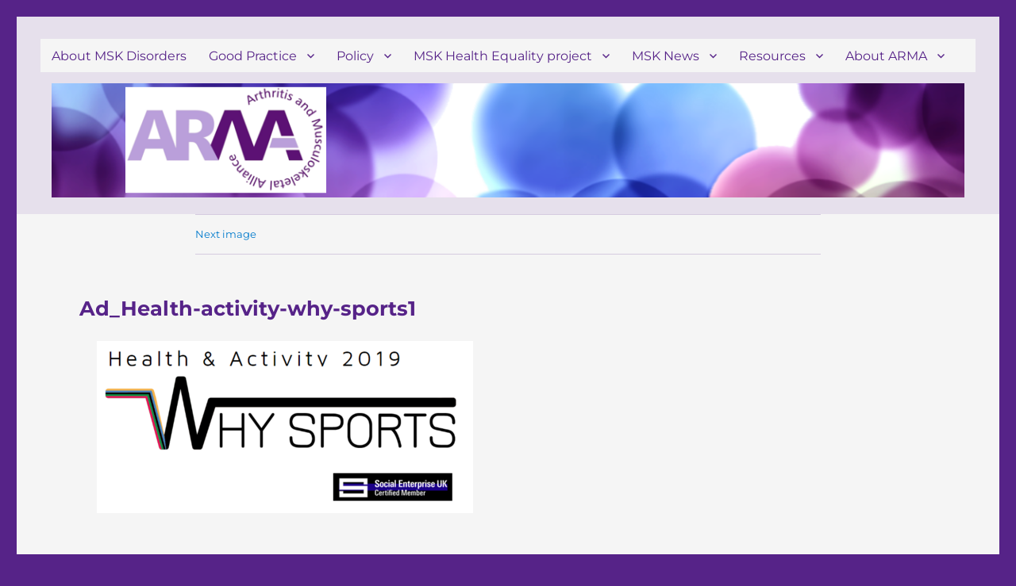

--- FILE ---
content_type: text/html; charset=UTF-8
request_url: https://arma.uk.net/health-inactivity-conference-2020/ad_health-activity-why-sports1/
body_size: 21479
content:
<!DOCTYPE html>
<html dir="ltr" lang="en-GB" class="no-js">
<head>
	<meta charset="UTF-8">
	<meta name="viewport" content="width=device-width, initial-scale=1.0">
	<link rel="profile" href="https://gmpg.org/xfn/11">
		<script>
(function(html){html.className = html.className.replace(/\bno-js\b/,'js')})(document.documentElement);
//# sourceURL=twentysixteen_javascript_detection
</script>
<title>Ad_Health-activity-why-sports1 | Arthritis and Musculoskeletal Alliance</title>

		<!-- All in One SEO 4.9.3 - aioseo.com -->
	<meta name="robots" content="max-image-preview:large" />
	<meta name="author" content="Garreth"/>
	<link rel="canonical" href="https://arma.uk.net/health-inactivity-conference-2020/ad_health-activity-why-sports1/" />
	<meta name="generator" content="All in One SEO (AIOSEO) 4.9.3" />

		<!-- Google tag (gtag.js) -->
<script async src="https://www.googletagmanager.com/gtag/js?id=G-S0QFFEPPRX"></script>
<script>
  window.dataLayer = window.dataLayer || [];
  function gtag(){dataLayer.push(arguments);}
  gtag('js', new Date());

  gtag('config', 'G-S0QFFEPPRX');
</script>
		<script type="application/ld+json" class="aioseo-schema">
			{"@context":"https:\/\/schema.org","@graph":[{"@type":"BreadcrumbList","@id":"https:\/\/arma.uk.net\/health-inactivity-conference-2020\/ad_health-activity-why-sports1\/#breadcrumblist","itemListElement":[{"@type":"ListItem","@id":"https:\/\/arma.uk.net#listItem","position":2,"name":"Home","item":"https:\/\/arma.uk.net","nextItem":{"@type":"ListItem","@id":"https:\/\/arma.uk.net\/health-inactivity-conference-2020\/ad_health-activity-why-sports1\/#listItem","name":"Ad_Health-activity-why-sports1"},"previousItem":{"@type":"ListItem","@id":"#listItem","name":"MSK ARMA"}},{"@type":"ListItem","@id":"https:\/\/arma.uk.net\/health-inactivity-conference-2020\/ad_health-activity-why-sports1\/#listItem","position":3,"name":"Ad_Health-activity-why-sports1","previousItem":{"@type":"ListItem","@id":"https:\/\/arma.uk.net#listItem","name":"Home"}}]},{"@type":"ItemPage","@id":"https:\/\/arma.uk.net\/health-inactivity-conference-2020\/ad_health-activity-why-sports1\/#itempage","url":"https:\/\/arma.uk.net\/health-inactivity-conference-2020\/ad_health-activity-why-sports1\/","name":"Ad_Health-activity-why-sports1 | Arthritis and Musculoskeletal Alliance","inLanguage":"en-GB","isPartOf":{"@id":"https:\/\/arma.uk.net\/#website"},"breadcrumb":{"@id":"https:\/\/arma.uk.net\/health-inactivity-conference-2020\/ad_health-activity-why-sports1\/#breadcrumblist"},"author":{"@id":"https:\/\/arma.uk.net\/author\/garreth\/#author"},"creator":{"@id":"https:\/\/arma.uk.net\/author\/garreth\/#author"},"datePublished":"2019-02-02T17:14:10+00:00","dateModified":"2020-01-28T20:12:55+00:00"},{"@type":"Organization","@id":"https:\/\/arma.uk.net\/#organization","name":"Arthritis and Musculoskeletal Alliance","description":"Influencing policy and care together for best lifelong musculoskeletal health","url":"https:\/\/arma.uk.net\/","telephone":"+442038561978","logo":{"@type":"ImageObject","url":"https:\/\/arma.uk.net\/wp-content\/uploads\/2021\/06\/arma_square_512.png","@id":"https:\/\/arma.uk.net\/health-inactivity-conference-2020\/ad_health-activity-why-sports1\/#organizationLogo","width":512,"height":512},"image":{"@id":"https:\/\/arma.uk.net\/health-inactivity-conference-2020\/ad_health-activity-why-sports1\/#organizationLogo"},"sameAs":["https:\/\/twitter.com\/wearearma","https:\/\/www.youtube.com\/@armaarthritisandmusculoske2072"]},{"@type":"Person","@id":"https:\/\/arma.uk.net\/author\/garreth\/#author","url":"https:\/\/arma.uk.net\/author\/garreth\/","name":"Garreth","image":{"@type":"ImageObject","@id":"https:\/\/arma.uk.net\/health-inactivity-conference-2020\/ad_health-activity-why-sports1\/#authorImage","url":"https:\/\/secure.gravatar.com\/avatar\/f6a6b3ee6e2fd8d5ab499798b5ce2e5e9237a87493463e8bd5af612a8f02bb4d?s=96&d=mm&r=g","width":96,"height":96,"caption":"Garreth"}},{"@type":"WebSite","@id":"https:\/\/arma.uk.net\/#website","url":"https:\/\/arma.uk.net\/","name":"MSK ARMA","alternateName":"Arthritis and Musculoskeletal Alliance","description":"Influencing policy and care together for best lifelong musculoskeletal health","inLanguage":"en-GB","publisher":{"@id":"https:\/\/arma.uk.net\/#organization"}}]}
		</script>
		<!-- All in One SEO -->

<link rel="alternate" type="application/rss+xml" title="Arthritis and Musculoskeletal Alliance &raquo; Feed" href="https://arma.uk.net/feed/" />
<link rel="alternate" type="application/rss+xml" title="Arthritis and Musculoskeletal Alliance &raquo; Comments Feed" href="https://arma.uk.net/comments/feed/" />
<link rel="alternate" title="oEmbed (JSON)" type="application/json+oembed" href="https://arma.uk.net/wp-json/oembed/1.0/embed?url=https%3A%2F%2Farma.uk.net%2Fhealth-inactivity-conference-2020%2Fad_health-activity-why-sports1%2F" />
<link rel="alternate" title="oEmbed (XML)" type="text/xml+oembed" href="https://arma.uk.net/wp-json/oembed/1.0/embed?url=https%3A%2F%2Farma.uk.net%2Fhealth-inactivity-conference-2020%2Fad_health-activity-why-sports1%2F&#038;format=xml" />
<style id='wp-img-auto-sizes-contain-inline-css'>
img:is([sizes=auto i],[sizes^="auto," i]){contain-intrinsic-size:3000px 1500px}
/*# sourceURL=wp-img-auto-sizes-contain-inline-css */
</style>

<style id='wp-emoji-styles-inline-css'>

	img.wp-smiley, img.emoji {
		display: inline !important;
		border: none !important;
		box-shadow: none !important;
		height: 1em !important;
		width: 1em !important;
		margin: 0 0.07em !important;
		vertical-align: -0.1em !important;
		background: none !important;
		padding: 0 !important;
	}
/*# sourceURL=wp-emoji-styles-inline-css */
</style>
<link rel='stylesheet' id='wp-block-library-css' href='https://arma.uk.net/wp-includes/css/dist/block-library/style.min.css?ver=3878f1f488a05f76504fa86fe9d09c76' media='all' />
<style id='global-styles-inline-css'>
:root{--wp--preset--aspect-ratio--square: 1;--wp--preset--aspect-ratio--4-3: 4/3;--wp--preset--aspect-ratio--3-4: 3/4;--wp--preset--aspect-ratio--3-2: 3/2;--wp--preset--aspect-ratio--2-3: 2/3;--wp--preset--aspect-ratio--16-9: 16/9;--wp--preset--aspect-ratio--9-16: 9/16;--wp--preset--color--black: #000000;--wp--preset--color--cyan-bluish-gray: #abb8c3;--wp--preset--color--white: #fff;--wp--preset--color--pale-pink: #f78da7;--wp--preset--color--vivid-red: #cf2e2e;--wp--preset--color--luminous-vivid-orange: #ff6900;--wp--preset--color--luminous-vivid-amber: #fcb900;--wp--preset--color--light-green-cyan: #7bdcb5;--wp--preset--color--vivid-green-cyan: #00d084;--wp--preset--color--pale-cyan-blue: #8ed1fc;--wp--preset--color--vivid-cyan-blue: #0693e3;--wp--preset--color--vivid-purple: #9b51e0;--wp--preset--color--dark-gray: #1a1a1a;--wp--preset--color--medium-gray: #686868;--wp--preset--color--light-gray: #e5e5e5;--wp--preset--color--blue-gray: #4d545c;--wp--preset--color--bright-blue: #007acc;--wp--preset--color--light-blue: #9adffd;--wp--preset--color--dark-brown: #402b30;--wp--preset--color--medium-brown: #774e24;--wp--preset--color--dark-red: #640c1f;--wp--preset--color--bright-red: #ff675f;--wp--preset--color--yellow: #ffef8e;--wp--preset--gradient--vivid-cyan-blue-to-vivid-purple: linear-gradient(135deg,rgb(6,147,227) 0%,rgb(155,81,224) 100%);--wp--preset--gradient--light-green-cyan-to-vivid-green-cyan: linear-gradient(135deg,rgb(122,220,180) 0%,rgb(0,208,130) 100%);--wp--preset--gradient--luminous-vivid-amber-to-luminous-vivid-orange: linear-gradient(135deg,rgb(252,185,0) 0%,rgb(255,105,0) 100%);--wp--preset--gradient--luminous-vivid-orange-to-vivid-red: linear-gradient(135deg,rgb(255,105,0) 0%,rgb(207,46,46) 100%);--wp--preset--gradient--very-light-gray-to-cyan-bluish-gray: linear-gradient(135deg,rgb(238,238,238) 0%,rgb(169,184,195) 100%);--wp--preset--gradient--cool-to-warm-spectrum: linear-gradient(135deg,rgb(74,234,220) 0%,rgb(151,120,209) 20%,rgb(207,42,186) 40%,rgb(238,44,130) 60%,rgb(251,105,98) 80%,rgb(254,248,76) 100%);--wp--preset--gradient--blush-light-purple: linear-gradient(135deg,rgb(255,206,236) 0%,rgb(152,150,240) 100%);--wp--preset--gradient--blush-bordeaux: linear-gradient(135deg,rgb(254,205,165) 0%,rgb(254,45,45) 50%,rgb(107,0,62) 100%);--wp--preset--gradient--luminous-dusk: linear-gradient(135deg,rgb(255,203,112) 0%,rgb(199,81,192) 50%,rgb(65,88,208) 100%);--wp--preset--gradient--pale-ocean: linear-gradient(135deg,rgb(255,245,203) 0%,rgb(182,227,212) 50%,rgb(51,167,181) 100%);--wp--preset--gradient--electric-grass: linear-gradient(135deg,rgb(202,248,128) 0%,rgb(113,206,126) 100%);--wp--preset--gradient--midnight: linear-gradient(135deg,rgb(2,3,129) 0%,rgb(40,116,252) 100%);--wp--preset--font-size--small: 13px;--wp--preset--font-size--medium: 20px;--wp--preset--font-size--large: 36px;--wp--preset--font-size--x-large: 42px;--wp--preset--spacing--20: 0.44rem;--wp--preset--spacing--30: 0.67rem;--wp--preset--spacing--40: 1rem;--wp--preset--spacing--50: 1.5rem;--wp--preset--spacing--60: 2.25rem;--wp--preset--spacing--70: 3.38rem;--wp--preset--spacing--80: 5.06rem;--wp--preset--shadow--natural: 6px 6px 9px rgba(0, 0, 0, 0.2);--wp--preset--shadow--deep: 12px 12px 50px rgba(0, 0, 0, 0.4);--wp--preset--shadow--sharp: 6px 6px 0px rgba(0, 0, 0, 0.2);--wp--preset--shadow--outlined: 6px 6px 0px -3px rgb(255, 255, 255), 6px 6px rgb(0, 0, 0);--wp--preset--shadow--crisp: 6px 6px 0px rgb(0, 0, 0);}:where(.is-layout-flex){gap: 0.5em;}:where(.is-layout-grid){gap: 0.5em;}body .is-layout-flex{display: flex;}.is-layout-flex{flex-wrap: wrap;align-items: center;}.is-layout-flex > :is(*, div){margin: 0;}body .is-layout-grid{display: grid;}.is-layout-grid > :is(*, div){margin: 0;}:where(.wp-block-columns.is-layout-flex){gap: 2em;}:where(.wp-block-columns.is-layout-grid){gap: 2em;}:where(.wp-block-post-template.is-layout-flex){gap: 1.25em;}:where(.wp-block-post-template.is-layout-grid){gap: 1.25em;}.has-black-color{color: var(--wp--preset--color--black) !important;}.has-cyan-bluish-gray-color{color: var(--wp--preset--color--cyan-bluish-gray) !important;}.has-white-color{color: var(--wp--preset--color--white) !important;}.has-pale-pink-color{color: var(--wp--preset--color--pale-pink) !important;}.has-vivid-red-color{color: var(--wp--preset--color--vivid-red) !important;}.has-luminous-vivid-orange-color{color: var(--wp--preset--color--luminous-vivid-orange) !important;}.has-luminous-vivid-amber-color{color: var(--wp--preset--color--luminous-vivid-amber) !important;}.has-light-green-cyan-color{color: var(--wp--preset--color--light-green-cyan) !important;}.has-vivid-green-cyan-color{color: var(--wp--preset--color--vivid-green-cyan) !important;}.has-pale-cyan-blue-color{color: var(--wp--preset--color--pale-cyan-blue) !important;}.has-vivid-cyan-blue-color{color: var(--wp--preset--color--vivid-cyan-blue) !important;}.has-vivid-purple-color{color: var(--wp--preset--color--vivid-purple) !important;}.has-black-background-color{background-color: var(--wp--preset--color--black) !important;}.has-cyan-bluish-gray-background-color{background-color: var(--wp--preset--color--cyan-bluish-gray) !important;}.has-white-background-color{background-color: var(--wp--preset--color--white) !important;}.has-pale-pink-background-color{background-color: var(--wp--preset--color--pale-pink) !important;}.has-vivid-red-background-color{background-color: var(--wp--preset--color--vivid-red) !important;}.has-luminous-vivid-orange-background-color{background-color: var(--wp--preset--color--luminous-vivid-orange) !important;}.has-luminous-vivid-amber-background-color{background-color: var(--wp--preset--color--luminous-vivid-amber) !important;}.has-light-green-cyan-background-color{background-color: var(--wp--preset--color--light-green-cyan) !important;}.has-vivid-green-cyan-background-color{background-color: var(--wp--preset--color--vivid-green-cyan) !important;}.has-pale-cyan-blue-background-color{background-color: var(--wp--preset--color--pale-cyan-blue) !important;}.has-vivid-cyan-blue-background-color{background-color: var(--wp--preset--color--vivid-cyan-blue) !important;}.has-vivid-purple-background-color{background-color: var(--wp--preset--color--vivid-purple) !important;}.has-black-border-color{border-color: var(--wp--preset--color--black) !important;}.has-cyan-bluish-gray-border-color{border-color: var(--wp--preset--color--cyan-bluish-gray) !important;}.has-white-border-color{border-color: var(--wp--preset--color--white) !important;}.has-pale-pink-border-color{border-color: var(--wp--preset--color--pale-pink) !important;}.has-vivid-red-border-color{border-color: var(--wp--preset--color--vivid-red) !important;}.has-luminous-vivid-orange-border-color{border-color: var(--wp--preset--color--luminous-vivid-orange) !important;}.has-luminous-vivid-amber-border-color{border-color: var(--wp--preset--color--luminous-vivid-amber) !important;}.has-light-green-cyan-border-color{border-color: var(--wp--preset--color--light-green-cyan) !important;}.has-vivid-green-cyan-border-color{border-color: var(--wp--preset--color--vivid-green-cyan) !important;}.has-pale-cyan-blue-border-color{border-color: var(--wp--preset--color--pale-cyan-blue) !important;}.has-vivid-cyan-blue-border-color{border-color: var(--wp--preset--color--vivid-cyan-blue) !important;}.has-vivid-purple-border-color{border-color: var(--wp--preset--color--vivid-purple) !important;}.has-vivid-cyan-blue-to-vivid-purple-gradient-background{background: var(--wp--preset--gradient--vivid-cyan-blue-to-vivid-purple) !important;}.has-light-green-cyan-to-vivid-green-cyan-gradient-background{background: var(--wp--preset--gradient--light-green-cyan-to-vivid-green-cyan) !important;}.has-luminous-vivid-amber-to-luminous-vivid-orange-gradient-background{background: var(--wp--preset--gradient--luminous-vivid-amber-to-luminous-vivid-orange) !important;}.has-luminous-vivid-orange-to-vivid-red-gradient-background{background: var(--wp--preset--gradient--luminous-vivid-orange-to-vivid-red) !important;}.has-very-light-gray-to-cyan-bluish-gray-gradient-background{background: var(--wp--preset--gradient--very-light-gray-to-cyan-bluish-gray) !important;}.has-cool-to-warm-spectrum-gradient-background{background: var(--wp--preset--gradient--cool-to-warm-spectrum) !important;}.has-blush-light-purple-gradient-background{background: var(--wp--preset--gradient--blush-light-purple) !important;}.has-blush-bordeaux-gradient-background{background: var(--wp--preset--gradient--blush-bordeaux) !important;}.has-luminous-dusk-gradient-background{background: var(--wp--preset--gradient--luminous-dusk) !important;}.has-pale-ocean-gradient-background{background: var(--wp--preset--gradient--pale-ocean) !important;}.has-electric-grass-gradient-background{background: var(--wp--preset--gradient--electric-grass) !important;}.has-midnight-gradient-background{background: var(--wp--preset--gradient--midnight) !important;}.has-small-font-size{font-size: var(--wp--preset--font-size--small) !important;}.has-medium-font-size{font-size: var(--wp--preset--font-size--medium) !important;}.has-large-font-size{font-size: var(--wp--preset--font-size--large) !important;}.has-x-large-font-size{font-size: var(--wp--preset--font-size--x-large) !important;}
/*# sourceURL=global-styles-inline-css */
</style>

<style id='classic-theme-styles-inline-css'>
/*! This file is auto-generated */
.wp-block-button__link{color:#fff;background-color:#32373c;border-radius:9999px;box-shadow:none;text-decoration:none;padding:calc(.667em + 2px) calc(1.333em + 2px);font-size:1.125em}.wp-block-file__button{background:#32373c;color:#fff;text-decoration:none}
/*# sourceURL=/wp-includes/css/classic-themes.min.css */
</style>
<link rel='stylesheet' id='bbp-default-css' href='https://arma.uk.net/wp-content/plugins/bbpress/templates/default/css/bbpress.min.css?ver=2.6.14' media='all' />
<link rel='stylesheet' id='parent-style-css' href='https://arma.uk.net/wp-content/themes/twentysixteen/style.css?ver=3878f1f488a05f76504fa86fe9d09c76' media='all' />
<link rel='stylesheet' id='twentysixteen-fonts-css' href='https://arma.uk.net/wp-content/themes/twentysixteen/fonts/merriweather-plus-montserrat-plus-inconsolata.css?ver=20230328' media='all' />
<link rel='stylesheet' id='genericons-css' href='https://arma.uk.net/wp-content/themes/twentysixteen/genericons/genericons.css?ver=20251101' media='all' />
<link rel='stylesheet' id='twentysixteen-style-css' href='https://arma.uk.net/wp-content/themes/twentysixteen-child/style.css?ver=20251202' media='all' />
<style id='twentysixteen-style-inline-css'>

		/* Custom Page Background Color */
		.site {
			background-color: #e6e0ec;
		}

		mark,
		ins,
		button,
		button[disabled]:hover,
		button[disabled]:focus,
		input[type="button"],
		input[type="button"][disabled]:hover,
		input[type="button"][disabled]:focus,
		input[type="reset"],
		input[type="reset"][disabled]:hover,
		input[type="reset"][disabled]:focus,
		input[type="submit"],
		input[type="submit"][disabled]:hover,
		input[type="submit"][disabled]:focus,
		.menu-toggle.toggled-on,
		.menu-toggle.toggled-on:hover,
		.menu-toggle.toggled-on:focus,
		.pagination .prev,
		.pagination .next,
		.pagination .prev:hover,
		.pagination .prev:focus,
		.pagination .next:hover,
		.pagination .next:focus,
		.pagination .nav-links:before,
		.pagination .nav-links:after,
		.widget_calendar tbody a,
		.widget_calendar tbody a:hover,
		.widget_calendar tbody a:focus,
		.page-links a,
		.page-links a:hover,
		.page-links a:focus {
			color: #e6e0ec;
		}

		@media screen and (min-width: 56.875em) {
			.main-navigation ul ul li {
				background-color: #e6e0ec;
			}

			.main-navigation ul ul:after {
				border-top-color: #e6e0ec;
				border-bottom-color: #e6e0ec;
			}
		}
	

		/* Custom Main Text Color */
		body,
		blockquote cite,
		blockquote small,
		.main-navigation a,
		.menu-toggle,
		.dropdown-toggle,
		.social-navigation a,
		.post-navigation a,
		.pagination a:hover,
		.pagination a:focus,
		.widget-title a,
		.site-branding .site-title a,
		.entry-title a,
		.page-links > .page-links-title,
		.comment-author,
		.comment-reply-title small a:hover,
		.comment-reply-title small a:focus {
			color: #562388;
		}

		blockquote,
		.menu-toggle.toggled-on,
		.menu-toggle.toggled-on:hover,
		.menu-toggle.toggled-on:focus,
		.post-navigation,
		.post-navigation div + div,
		.pagination,
		.widget,
		.page-header,
		.page-links a,
		.comments-title,
		.comment-reply-title {
			border-color: #562388;
		}

		button,
		button[disabled]:hover,
		button[disabled]:focus,
		input[type="button"],
		input[type="button"][disabled]:hover,
		input[type="button"][disabled]:focus,
		input[type="reset"],
		input[type="reset"][disabled]:hover,
		input[type="reset"][disabled]:focus,
		input[type="submit"],
		input[type="submit"][disabled]:hover,
		input[type="submit"][disabled]:focus,
		.menu-toggle.toggled-on,
		.menu-toggle.toggled-on:hover,
		.menu-toggle.toggled-on:focus,
		.pagination:before,
		.pagination:after,
		.pagination .prev,
		.pagination .next,
		.page-links a {
			background-color: #562388;
		}

		/* Border Color */
		fieldset,
		pre,
		abbr,
		acronym,
		table,
		th,
		td,
		input[type="date"],
		input[type="time"],
		input[type="datetime-local"],
		input[type="week"],
		input[type="month"],
		input[type="text"],
		input[type="email"],
		input[type="url"],
		input[type="password"],
		input[type="search"],
		input[type="tel"],
		input[type="number"],
		textarea,
		.main-navigation li,
		.main-navigation .primary-menu,
		.menu-toggle,
		.dropdown-toggle:after,
		.social-navigation a,
		.image-navigation,
		.comment-navigation,
		.tagcloud a,
		.entry-content,
		.entry-summary,
		.page-links a,
		.page-links > span,
		.comment-list article,
		.comment-list .pingback,
		.comment-list .trackback,
		.comment-reply-link,
		.no-comments,
		.widecolumn .mu_register .mu_alert {
			border-color: rgba( 86, 35, 136, 0.2);
		}

		hr,
		code {
			background-color: rgba( 86, 35, 136, 0.2);
		}

		@media screen and (min-width: 56.875em) {
			.main-navigation ul ul,
			.main-navigation ul ul li {
				border-color: rgba( 86, 35, 136, 0.2);
			}

			.main-navigation ul ul:before {
				border-top-color: rgba( 86, 35, 136, 0.2);
				border-bottom-color: rgba( 86, 35, 136, 0.2);
			}
		}
	

		/* Custom Secondary Text Color */

		/**
		 * IE8 and earlier will drop any block with CSS3 selectors.
		 * Do not combine these styles with the next block.
		 */
		body:not(.search-results) .entry-summary {
			color: #000000;
		}

		blockquote,
		.post-password-form label,
		a:hover,
		a:focus,
		a:active,
		.post-navigation .meta-nav,
		.image-navigation,
		.comment-navigation,
		.widget_recent_entries .post-date,
		.widget_rss .rss-date,
		.widget_rss cite,
		.site-description,
		.author-bio,
		.entry-footer,
		.entry-footer a,
		.sticky-post,
		.taxonomy-description,
		.entry-caption,
		.comment-metadata,
		.pingback .edit-link,
		.comment-metadata a,
		.pingback .comment-edit-link,
		.comment-form label,
		.comment-notes,
		.comment-awaiting-moderation,
		.logged-in-as,
		.form-allowed-tags,
		.site-info,
		.site-info a,
		.wp-caption .wp-caption-text,
		.gallery-caption,
		.widecolumn label,
		.widecolumn .mu_register label {
			color: #000000;
		}

		.widget_calendar tbody a:hover,
		.widget_calendar tbody a:focus {
			background-color: #000000;
		}
	
/*# sourceURL=twentysixteen-style-inline-css */
</style>
<link rel='stylesheet' id='twentysixteen-block-style-css' href='https://arma.uk.net/wp-content/themes/twentysixteen/css/blocks.css?ver=20240817' media='all' />
<link rel='stylesheet' id='heateor_sss_frontend_css-css' href='https://arma.uk.net/wp-content/plugins/sassy-social-share/public/css/sassy-social-share-public.css?ver=3.3.79' media='all' />
<style id='heateor_sss_frontend_css-inline-css'>
.heateor_sss_button_instagram span.heateor_sss_svg,a.heateor_sss_instagram span.heateor_sss_svg{background:radial-gradient(circle at 30% 107%,#fdf497 0,#fdf497 5%,#fd5949 45%,#d6249f 60%,#285aeb 90%)}.heateor_sss_horizontal_sharing .heateor_sss_svg,.heateor_sss_standard_follow_icons_container .heateor_sss_svg{color:#fff;border-width:0px;border-style:solid;border-color:transparent}.heateor_sss_horizontal_sharing .heateorSssTCBackground{color:#666}.heateor_sss_horizontal_sharing span.heateor_sss_svg:hover,.heateor_sss_standard_follow_icons_container span.heateor_sss_svg:hover{border-color:transparent;}.heateor_sss_vertical_sharing span.heateor_sss_svg,.heateor_sss_floating_follow_icons_container span.heateor_sss_svg{color:#fff;border-width:0px;border-style:solid;border-color:transparent;}.heateor_sss_vertical_sharing .heateorSssTCBackground{color:#666;}.heateor_sss_vertical_sharing span.heateor_sss_svg:hover,.heateor_sss_floating_follow_icons_container span.heateor_sss_svg:hover{border-color:transparent;}@media screen and (max-width:783px) {.heateor_sss_vertical_sharing{display:none!important}}
/*# sourceURL=heateor_sss_frontend_css-inline-css */
</style>
<script src="https://arma.uk.net/wp-includes/js/jquery/jquery.min.js?ver=3.7.1" id="jquery-core-js"></script>
<script src="https://arma.uk.net/wp-includes/js/jquery/jquery-migrate.min.js?ver=3.4.1" id="jquery-migrate-js"></script>
<script src="https://arma.uk.net/wp-content/themes/twentysixteen/js/keyboard-image-navigation.js?ver=20170530" id="twentysixteen-keyboard-image-navigation-js"></script>
<script id="twentysixteen-script-js-extra">
var screenReaderText = {"expand":"expand child menu","collapse":"collapse child menu"};
//# sourceURL=twentysixteen-script-js-extra
</script>
<script src="https://arma.uk.net/wp-content/themes/twentysixteen/js/functions.js?ver=20230629" id="twentysixteen-script-js" defer data-wp-strategy="defer"></script>
<link rel="https://api.w.org/" href="https://arma.uk.net/wp-json/" /><link rel="alternate" title="JSON" type="application/json" href="https://arma.uk.net/wp-json/wp/v2/media/25535" /><link rel="EditURI" type="application/rsd+xml" title="RSD" href="https://arma.uk.net/xmlrpc.php?rsd" />
<link rel='shortlink' href='https://arma.uk.net/?p=25535' />
<meta name="viewport" content="width=device-width, initial-scale=1.0">
<script src='https://www.google.com/recaptcha/api.js'></script>
<meta name="wot-verification" content="26034b45b3886820380a"/>
<meta name="google-site-verification" content="NXJJiW2HnmZNhPLjcOfbc3mRu3PvvYQFPENhdvANYiA" />
<!-- Google tag (gtag.js) -->
<script async src="https://www.googletagmanager.com/gtag/js?id=G-S0QFFEPPRX"></script>
<script>
  window.dataLayer = window.dataLayer || [];
  function gtag(){dataLayer.push(arguments);}
  gtag('js', new Date());
	  gtag('config', 'G-S0QFFEPPRX');
</script>
	
<script>
  window.dataLayer = window.dataLayer || [];
  function gtag() { dataLayer.push(arguments); }
  gtag('consent', 'default', {
    'ad_user_data': 'denied',
    'ad_personalization': 'denied',
    'ad_storage': 'denied',
    'analytics_storage': 'denied',
    'wait_for_update': 500,
  });
  gtag('js', new Date());
  gtag('config', 'Google tag ID');
  </script>

<link type="text/css" rel="stylesheet" href="https://arma.uk.net/wp-content/plugins/posts-for-page/pfp.css" />
		<style type="text/css" id="twentysixteen-header-css">
		.site-branding {
			margin: 0 auto 0 0;
		}

		.site-branding .site-title,
		.site-description {
			clip-path: inset(50%);
			position: absolute;
		}
		</style>
		<style id="custom-background-css">
body.custom-background { background-color: #562388; }
</style>
	<link rel="icon" href="https://arma.uk.net/wp-content/uploads/2021/06/cropped-arma_square_512-32x32.png" sizes="32x32" />
<link rel="icon" href="https://arma.uk.net/wp-content/uploads/2021/06/cropped-arma_square_512-192x192.png" sizes="192x192" />
<link rel="apple-touch-icon" href="https://arma.uk.net/wp-content/uploads/2021/06/cropped-arma_square_512-180x180.png" />
<meta name="msapplication-TileImage" content="https://arma.uk.net/wp-content/uploads/2021/06/cropped-arma_square_512-270x270.png" />
		<style id="wp-custom-css">
			
.supportus1:hover {
 background: rgba(184, 134, 11, 0.1);
 color:#B8860B;
 text-shadow: 1px 1px #EEE8AA;
 border: 1px groove #EEE8AA;
}

.supportus2:hover {
 background: rgba(220, 220, 220, 0.9);
 color:#C0C0C0;
 text-shadow: 1px 1px #778899;
 border: 1px groove #C0C0C0; 
}

.supportus3:hover {
 background: rgba(184, 134, 11, 0.1);
 color:#B1560F;
 text-shadow: 1px 1px #B8860B;
 border: 1px groove #EEE8AA;
}

.supportdonate:hover {
 opacity: 0.7; 
}

.supportdonate {
 opacity: 1.0;
}

.supportdonate:hover {
 opacity: 0.7; 
}

.monthly:hover 
{
 opacity: 0.7;
}

.supportus1 {
 border-style: 1px solid white;
 color: #562388;
 font-size: 1.5em;
 background-image: url("https://arma.uk.net/wp-content/uploads/2020/12/golden-gradient-1.png");
 background-color: #cccccc;
 padding:7px;
 max-width: 200px;
}

.supportus2 {
 border-style: 1px solid white;
 color: #562388;
 font-size: 1.5em;
 background-image: url("https://arma.uk.net/wp-content/uploads/2020/12/silver-gradient-1.png");
 background-color: #cccccc;
 padding:7px;
 max-width: 200px;
}

.supportus3 {
 border-style: 1px solid white;
 color: #562388;
 font-size: 1.5em;
 background-image: url("https://arma.uk.net/wp-content/uploads/2020/12/bronze-gradient-1.png");
 background-color: #cccccc;
 padding:7px;
 max-width: 200px;
}

img.support-fixed {
	position: relative;
	display:inline;
	top: -25vw;
  left: 55vw;
  width: 16vw;
	margin-right:2vw;
	max-height: 140px;
	height: auto; 
	min-width: 90px;
}

img.subscribe-fixed {
	position:relative;
	display:inline;
  top: -16vw;
  left: 38vw;
  width: 16vw;
	margin-right: 2vw;
	margin-top: 20px;
	max-height: 140px;
	height: auto; 
	min-width: 90px;
}


.fill-mobile img {
  margin: 0 3vw 2vw 2vw;
  padding-left: 8px;
}

@media (max-width: 350px) {
  img.fill-mobile {
    max-width: 92vw;
		clear: both;
    width: auto;
    float: right;
		}
]
@media (min-width: 450px) {
  img.fill-mobile {
    width:42vw;
    max-width: 500px;
    float: right;
  }
}

@media screen and (min-width: 892px) { .entry-content ul, .entry-summary ul, .comment-content ul, .entry-content ol, .entry-summary ol, .comment-content ol {
margin-left:15px; }
}	
	
@media screen and (min-width: 44.375em) { .entry-content ul, .entry-summary ul, .comment-content ul, .entry-content ol, .entry-summary ol, .comment-content ol {
margin-left:15px;}
}		
}


tbody.membership, table.membership, 
td.memdetails, td.memlogo, td.memcontact, tr.membership { 
	border: none;
	 border-color:none;
}


	
tbody.membership {
	border: none;
	}

table.membership  { 
	border: none;
}



.membership tbody { border-style: none;}
.membership table { border-style: none;}
.membership tr { border-style: none;}

table.membership {
background-color: #ffffff;
clear:both;
margin-bottom: 30px;
}

tr { border: 1px solid #fff; }

.memlogo {
padding:3vw 1vw;
vertical-align:top;
}

img.memlogo {
width:13vw;
max-width:280px;
min-width:150px;
}

.memdetails,.memcontact {
text-align:left;
vertical-align:middle;
padding:0.5vw 1vw;
}

tbody.membership {
max-width:99%;
}

td.membership {border:none;}

/*  */

ul {
list-style-position: inside;
}

/*  */

#webinar-top-text
{
margin: 0.5vw 0.5vw 2vw 0.5vw;
/* float: left; */
padding: 0.5vw;
width: auto;
max-width: 55%; 
min-width: 235px; 
word-wrap: normal;
}

.webinar-menu-box h3 {
	font-size: 0.9375rem;
}

.webinar-menu-box
{
float:right;
font-size: 0.85em;
margin: 2vw auto;
padding: 0.8vw 2.5vw;
width: 26vw; 
min-width: 220px;
/* max-width: 330px; */
/* max-width: 35%; */
min-height: 200px;
background-color: #ededed;
border: 3px solid #B4D8E7;
overflow: auto;
}

div.summit-divider
{
background-image: none;
background-color: #42195d;
min-height:10px; 
margin:15px; 
clear:both;
}

div.grey-thin-divider
{
background-image: none;
background-color:#D3D3D3;
min-height:10px;
max-height:15px;
margin:15px; 
clear:both;
}

/* Key MSK COVID resources */
.post-31491.singlepost h3 {
	margin-top:1.5vw;
	margin-bottom:10px;
}

.page-id-4340 #toc_container
{
background-color:#DDD1E7;
} 

/* end of Albizia */


/* Added Jun 22 to create more space */

.site-header-menu {
margin: 0.5em 0 0.8em;
}

  @media screen and (min-width: 44.375em)
.site-header-menu {
  margin: 0.5em 0;
    margin-bottom: 0.5em;
}
    
    @media screen and (min-width: 61.5625em)
.site-header-menu {
  margin: 0.5em 0;
    margin-bottom: 0.5em;
}

/* Added Jun 22 to create more space */

site-header {
    padding: 2.25em 4.5455%;} 

    
 .site-content {
	background-color:whitesmoke;
}

h3 {clear:none;}

.primary-menu {
	background-color:whitesmoke;
}

.menu-item-type-post_type li {
	background-color:white;
}

.primary-menu .sub-menu li {
	background-color:whitesmoke;
}

button#menu-toggle.menu-toggle {background-color:whitesmoke;}


.site-header {
    padding: 1.25em 3.5455%;
} 



.header-image {
	margin:1px auto;
}

.site-title p {
	position:static;
	color:#562388;
}

.site-header-menu {
width:100%;
}

.entry-title div {
	background-color: #afb4da;
}

.entry-title h2 {
  color:red;
}


/* Listing item is for Display Posts shortcode */
.listing-item {
  min-width: 280px;
	max-width: 750px;
	width:60vw;
	margin: 2vw auto;
	
}

.less-common-top h3 {
	min-width:50px;
}

.less-common-top div {
max-width: 777px;
}

img.lcom 
{
float:right;
width: 27vw;
min-width: 80px;
margin: 2vw 0 2vw 6vw;
height:auto;
max-width: 200px;
}

img.livewell {
margin: auto;
width: 15vw;
min-width: 150px;
height:auto;
}

.page-id-21964 h2 {
/* white-space:pre; */
}

.partone div {
min-width: 200px;
}

div.menu-box {
	margin-top:2vw;
	padding: 10px;
	width: 20vw;
	min-width: 200px;
	background-color: #ededed;
	min-height: 200px;
	border: 3px solid #B4D8E7;
	overflow: auto;
	float: right;
}

/* WT2020 Conference Speakers post page */

.post-29832 p {
max-width:900px;
min-width:80px;
}

.post-29832 strong {
color:#4b55a1;
font-size:1.1em;
margin:1vw 0 1vw 0;
min-width:80px;
}

img.conf2020 {
max-width:300px;
min-width:80px;
width:25vw;
height:auto;
float:right;
clear:right;
margin: 0 1vw 1vw 3vw;
padding: 35px 0 0 0;
}

div.speakeralso {
max-width: 310px;
min-width: 100px;
margin: 1vw;
padding: 5px;
float: none;
background-color: #E4F1FC;
}

.speakerslides {
margin: 0 1vw 1vw 0;
padding-left: 15px;
padding-right: 15px;
padding-top: 1px;
padding-bottom: 2px;
float: left;
font-size:1.1em;
background-color: #E4F1FC;
}


.homerowwhite {
  clear: both;
  width: auto;
  padding: 2vw 2vw 1vw 2vw;
  margin-top: 10px;
  margin-bottom: 10px;
  border: 0.3vw solid #e6e0ec;
  background-color: white;
  min-height: 105px;
  overflow: auto;
}

/* No hover for rowwhite */


.halfcolumnwhite {
background-color: white;
border: 0.3vw solid #e6e0ec;
overflow:none;
padding: 1vw 2vw 0.6vw 2vw;
}


.homerowtop3 {
  clear: both;
  width: auto;
  padding: 2vw 2vw 1vw 2vw;
  margin-top: 10px;
  margin-bottom: 10px;
  border: 0.3vw solid #e6e0ec;
  background-color: white;
  min-height: 105px;
  overflow: auto;
}
.homerowtop3:hover {opacity:0.9; background-color: #aecdea;}

.homerowtop1 { 
  clear: both;
  width: auto;
  border: 5px solid #2195d3;
  font-size: medium;
  background-color: none;
  min-height: 105px;
  overflow: auto;
	padding: 0.5vw 2vw;
  margin: 0 auto 10px auto;
}

.homerowtop1:hover {opacity:0.9; background-color: #e6e0ec;} 


.homerowtop4 { 
  clear: both;
  width: auto;
  /* padding: 0px 2vw 10px 2vw; */
  border: 5px solid #e6e0ec;
  font-size: medium;
  background-color: #e6e0ec;
  min-height: 105px;
  overflow: auto;
	padding: 0.5vw 2vw;
  margin: 0 auto 10px auto;
}

.halfcolumn4 {
background-color: #e6e0ec;	
border: 5px solid #e6e0ec;
padding: 0.5vw 2vw;
}

.halfcolumn4:hover {opacity:0.9; background-color: white;}


.homerowtop4:hover {opacity:0.9; background-color: white;}

.homerowtop2 {
  clear:both; 
	width:auto; 
  padding: 5px 2vw 0.5vw 2vw;
  margin-top: 1vw; 
  margin-bottom: 10px;
  border: 5px solid #e6e0ec; 
  font-size: medium;
  background-color: #aecdea;
  min-height:105px;
  }
.homerowtop2:hover {opacity:0.9; background-color: #e6e0ec;} 

.homerowlaunch {
  clear:both; 
	width:auto; 
  padding: 5px 2vw 0.5vw 2vw;
  margin-top: 1vw; 
  margin-bottom: 10px;
  border: 4px solid orange; 
  font-size: medium;
  background-color: indigo;
  min-height:105px;
	color:white; 
  }

.homerowlaunch p {max-width: 1000px;}

.homerowlaunch h3
{color:#FF9900}

.homerowlaunch:hover h3 {color: #333399;}

.homerowlaunch:hover 
{
	opacity:1.0; 
	background-color: #e6e0ec;
  color:inherit; 
	border: 4px solid indigo;
}


.site-branding {
	margin: 0.275em auto 0.275em 0; 
}

.site-title {
	font-size:1.25rem;
}

div.post-thumbnail {
display: none;
}

.no-sidebar .entry-content {
	margin-right: 2%;
	margin-left: 2%;
}

.no-sidebar .entry-header {
	margin-right: 2%;
	margin-left: 2%;
	padding-top:10px;
}

.entry-header h1 {
	font-size:1.6rem;
	}

h4 {clear:none;}

.post-thumbnail {
	display:none;
}

.entry-footer {display:none;}

/* If the screen size is 456px wide or more, set the font-size of div to 95% */

@media screen and (min-width: 456px) {
  div.jabs {
    font-size: 95%;
  }
}

/* If the screen size is 455px wide or less, set the font-size of div to 0.7rem */

@media screen and (max-width: 455px) {
  div.jabs {
    font-size: 0.7rem;
		 }
  /* th.jabs {
    font-size: 0.6rem;
  } */
  tr.jabs { 
    min-height:75px;
  }
	
}
div.jabs th {
vertical-align: middle;
	text-align: center;
}
div.jabs td {
 padding-left:3px;
}

@media screen and (max-height: 668px){
#rc-imageselect, .g-recaptcha {transform:scale(0.70);-webkit-transform:scale(0.70);transform-origin:0 0;-webkit-transform-origin:0 0;}
}

.entry-content h4 {
	margin-top: 1em;
}

.entry-content h3 {
	margin-top: 0.4em;
}

.trustee-image {
float:right;
clear:right;
margin:2vw 5vw 1vw 2vw;
padding:10px;
width:12vw;
max-width:200px;
min-width:90px;
height:auto;
}

div.trustee {
clear:both;
margin-bottom:4vw;
overflow:none;}

p.trustee {
padding: 10px 0;
margin-right: 25vw;
min-width: 30vw;
overflow: auto;
} 

.top4a-60 {
    margin: 0.5vw 0.5vw 2vh 0.5vw;
    float: left;
    padding: 1vw;
    min-height: 350px;
    max-width: 670px; 
    background-color: white;
    overflow: auto;
    min-width: 40vw;
    }
    
    
.top4a-30 {
    margin: 0.5vw auto;
    font-size: 0.8em;
    padding: 1vw;
    max-width: 250px;
    min-width: 26vw;
    background-color: white;
    min-height: 250px;
    padding: 1vw;
    overflow: auto;
}

@media screen and (min-width: 56.875em) {

body.no-sidebar:not(.search-results) article:not(.type-page) .entry-content {
		float: left;
		margin-right: -100%;
		margin-left: 3.99999999%;
		width: 85.00000001%;
	}
}

body:not(.search-results) article:not(.type-page) img.below-entry-meta, body:not(.search-results) article:not(.type-page) figure.below-entry-meta {
		clear: both;
		display: block;
		float: right;
		margin-right: 0;
		margin-left: 1.75em 
}

/* MSK Health inequalities resource page (.page-id-35096)  */

.page-id-35096 #toc_container {
  background:#D7E4EF;
  margin-left: 2vw;
	float:right;
}

.page-id-35096 div#ez-toc-container {
margin:right:0;
max-width:270px;
}

.page-id-35096 h3 {
  margin-top: 50px;
	margin-bottom: 10px;
  font-size: 1.3rem;
}

.page-id-35096 h4 {
  margin-bottom: 0.5em;
	font-size:1.012rem;
	line-height:1.4rem;
}

.page-id-35096 h2 {
  margin-top: 50px;
	margin-bottom: 10px;
  font-size: 1.3rem;
}

.page-id-35096 .sp-head.unfolded {
	background-size: 16px; 
  padding-left:20px;
}

.page-id-35096 .sp-head {
	background-size: 14px; 
  padding-left:20px;
}

/* Working with Arthritis page (.page-id-12285)  */
/* - but must not wrap images in paragraphs, otherwise they indent, too! */

.page-id-12285 div#toc_container {
background-color:transparent;
}

.page-id-12285 div#toc_container a:link {
color:black;
}

.page-id-12285 p.resourcerow1 {
margin-left:265px;
margin-right:20px;
}

/* Working with Arthritis page continued */ 

.page-id-12285 p.resourcerow3 {
margin-left:265px;
margin-right:20px;
}

/* Format is selector#id.class */

.page-id-12285 h2.resourcerow3 {
margin-left:265px;
margin-right:20px;
}

h2.page-id-12285.resourcerow1 {
margin-left:265px;
margin-right:20px;
}

/* Working with Arthritis page continued */

.page-id-12285 img.portrait
{
float:left;
margin: 1vw 2vw 3vw 3vw;
	padding-right: 20px;
	padding-left: 20px;
width:21vw;
height:auto;
min-width:150px;
	max-width:190px;
} 

 /* meaning any img this page id also with class name of "portrait" */

.page-id-12285 img.landscape {
float:left;
width:20vw;
margin: 1vw 2vw 3vw 0;
max-width:310px;
min-width:180px;
height:auto;
} 

div.resourcerow1 {
	background-color:#e3dcea;
	clear:right;
	min-height:255px;
	padding:15px 15px 10px 15px;
	width:98%;
	margin-top:15px;
	margin-bottom:10px;
	clear:left;
	overflow:auto;
}

/* End of "Working with Arthritis" page */

div.resourcerow2 {
	background-color:transparent;
	clear: right;
	min-height:255px;
	padding:15px 15px 10px 15px;
	margin-top:15px;
	margin-bottom:10px;
	clear:left;
	width:98%;
	overflow:auto;}
div.resourcerow3 {background-color:white; clear:right; min-height:255px; padding:15px 15px 10px 15px; margin-top:15px; margin-bottom:10px; clear:left; overflow:auto;}
div.resourcefeature {background-color:#aecdea; clear:both; min-height:255px; padding:15px 15px 10px 15px; margin-top:15px; margin-bottom:10px; overflow:auto;}

div.summit-divider
{
background-image: none;
background-color: #42195d;
min-height:10px; 
margin:15px; 
clear:both;
}

div.grey-thin-divider
{
background-image: none;
background-color:#D3D3D3;
min-height:10px;
max-height:15px;
margin:15px; 
clear:both;
}

div.resourceslim 
{
background-color:#e3dcea; 
color:#2E004C;
font-size: 15.75px;
clear:both; 
height:138px; 
padding:15px 15px 10px 15px; 
margin-top: 0px;
margin-bottom:0px;
}

div.resourceslim90
{
background-color:#e3dcea; 
color:#2E004C;
font-size: 15.5px;
clear:both; 
height:90px; 
padding:15px 15px 10px 15px; 
margin-top: 0px;
margin-bottom:0px;
}

div.resourceslim2
{
background-color:#e3dcea; 
color:#2E004C;
font-size: 15.75px;
clear:both; 
height:160px; 
padding:5px 10px 5px 10px; 
margin-top: 0px;
margin-bottom:0px;
}

div.resourceslim3
{
background-color:#e3dcea; 
clear:both; 
height:130px; 
margin-top: 10px;
margin-bottom:0px;
padding:15px 15px 10px 15px;
margin-top:15px;
margin-bottom:10px;
}

/*
.page-id-37411 div.carets li:before {
content: "":
padding-right:5px;
} */

ul.carets {
list-style: none;
margin-left: 3vw;
} 

.page-id-37411 .carets li {
padding: 5px;
}

/* Making a complaint page */
.page-id-37520 .entry-content li
{
padding:10px;
margin:1vw;
}

.page-id-37520 .entry-content .li-bullets {
	position: relative;
  left: 15px;
}


/* Code of conduct page */

.page-id-37550 .entry-content li
{
padding:3px 10px;
margin:1vw;
}

div.mailpoet_paragraph {
  width:auto;
}

div.mailpoet_form_tight_container {width:1000px;}


div#ez-toc-container {
	float:left;
	margin-right:2vw;
}

/* Bone and Joint Week */

.page-id-24332 .bjw-gallery a:link {
  text-decoration:none;
	color: #e5e5e5; 
}

.sponsor-box-desktop
  {
  box-shadow: 0 1px 1px rgba(0,0,0,.05);
  padding: 10px 20px 10px 10px; 
  border-radius: 4px;
  border: 1px solid black;
  background: #F0FFFF;
	font-size:0.75em; 
  display:block;
	max-width: 330px;
  margin-left:3.0vw;
  }

.sponsor-container-desktop
  {
 margin-left: 307px;
 position:relative;
 top:-28px;
 width:21vw;
 min-width:180px; 
 max-width:280px;
  }


.sponsor-container-mobile
	{
	box-shadow: 0 1px 1px rgba(0,0,0,.05);
  padding: 10px 20px 0 10px; 
  border-radius: 4px;
  border: 1.5px solid grey;
  background: #F0FFFF;
	font-size:0.8em; 
  width:auto;
	display:block;
  }

.sponsor-container-mobile
  {
	margin: 2vw 4px;
  clear:both;
	position:relative;
	top:5px;
  width:100%;
  min-width:180px;
	display:block;
  }


@media screen and (min-width: 730px) {

.sponsor-container-mobile
	 {display:none;}
.sponsor-box-mobile
	{display:none;}
}
	 
@media screen and (max-width:729px) {
.sponsor-box-desktop {display:none;}
.sponsor-container-desktop {display:none;}
}

@media screen and (max-width:495px) {
img.wp-image-38728
		{width:100%;
			min-width: 256px; }
}

@media screen and (min-width:496px) {
img.wp-image-38728
	{width:30vw;
	min-width: 256px; }
}

@media screen and (min-width:496px) {
img.wp-image-39209
	{width:30vw;
	min-width: 205px; }
}

@media screen and (max-width:495px) {
img.wp-image-39209
		{width:100%;
			min-width: 256px; }
}


.health-ineq-vids {
 height: auto;
 max-width: 100%;
 vertical-align: middle;
 margin: 0.2vw;
}

 @media screen and (max-width:1079px) {
 .health-ineq-vids {
  min-width: 304px;
  margin: 10px auto;
	 padding-right:5px;
 }
}
 
 @media screen and (min-width:1080px) {
  .health-ineq-vids {
  width: 25vw;
	max-width:375px;
 }
}

 @media screen and (max-width:652px) {
 .health-ineq-vids {
  min-width: 290px;
	margin: 10px auto;
  clear:both;
	 padding:10px;
 }
	 .container {
		text-align:center;
	 }
}


/* Supported Self-management @media screen and (min-width:1153px) */

   .page-id-38993 iframe
  {
	min-width: 285px;
	width: 49vw;
	min-height: 25vw;
	padding-left: 5px;
	max-width:650px;
  }

   .page-id-39084 iframe
  {
	min-width: 285px;
	width: 49vw;
	min-height: 25vw;
	padding-left: 5px;
	max-width:650px;
  }

   .page-id-39088 iframe
  {
	min-width: 285px;
	width: 49vw;
	min-height: 25vw;
	padding-left: 5px;
	max-width:650px;
  }

 .page-id-39099 iframe
  {
	min-width: 285px;
	width: 49vw;
	min-height: 25vw;
	padding-left: 5px;
	max-width:650px;
  }

#mailpoet_form_4 {
	min-width:290px;
	border: 1px solid gray;
  border-radius: 4px;
  background: #F0FFFF;
}


div.hi-news 
{
	min-width:250px;
	width:45vw;
}


/* #mailpoet_form_4 
.mailpoet_paragraph {
  max-width: 270px;
  min-width: 1200px;
  width: auto; 
	background-color:greenyellow

.page-id-39188 iframe 
  {
	min-width: 285px;
	width: 49px;
	}

}

.mailpoet_paragraph .g-recaptcha
{
	width:700px;
	}

.mailpoet_paragraph.mailpoet_form_1 {
	width:1700px;
	}

.rc-anchor-content {width:186px;}

*/

.page-id-86 iframe
  {
		position:relative;
		left:-18px;
  }

.page-id-86 rc-inline-block
  {background-color:greenyellow;
  }

.page-id-86 rc-anchor-center-container
  {background-color:blueviolet;
		color:blueviolet;
  }


#mailpoet_form_1 div {
	width:310px;
}


/* MSK Strategy Campaign 2025 */
.page-id-40349  li.letter {
	list-style-position:outside;
	margin-bottom:15px;
}


		</style>
		</head>

<body class="attachment wp-singular attachment-template-default single single-attachment postid-25535 attachmentid-25535 attachment-png custom-background wp-embed-responsive wp-theme-twentysixteen wp-child-theme-twentysixteen-child group-blog no-sidebar">

<script type="text/javascript" id="bbp-swap-no-js-body-class">
	document.body.className = document.body.className.replace( 'bbp-no-js', 'bbp-js' );
</script>

<div id="page" class="site">
	<div class="site-inner">
		<a class="skip-link screen-reader-text" href="#content">
			Skip to content		</a>

		<header id="masthead" class="site-header">
			<div class="site-header-main">
				<div class="site-branding">
											<p class="site-title"><a href="https://arma.uk.net/" rel="home" >Arthritis and Musculoskeletal Alliance</a></p>
												<p class="site-description">Influencing policy and care together for best lifelong musculoskeletal health</p>
									</div><!-- .site-branding -->

									<button id="menu-toggle" class="menu-toggle">Menu</button>

					<div id="site-header-menu" class="site-header-menu">
													<nav id="site-navigation" class="main-navigation" aria-label="Primary menu">
								<div class="menu-new-nav-2019-container"><ul id="menu-new-nav-2019" class="primary-menu"><li id="menu-item-26296" class="menu-item menu-item-type-post_type menu-item-object-page menu-item-26296"><a href="https://arma.uk.net/musculoskeletal-disorders-msk/" title="Musculoskeletal Conditions">About MSK Disorders</a></li>
<li id="menu-item-26283" class="menu-item menu-item-type-custom menu-item-object-custom menu-item-has-children menu-item-26283"><a>Good Practice</a>
<ul class="sub-menu">
	<li id="menu-item-41290" class="menu-item menu-item-type-post_type menu-item-object-page menu-item-41290"><a href="https://arma.uk.net/vision-for-neighbourhood-health/">Our vision for neighbourhood health</a></li>
	<li id="menu-item-37471" class="menu-item menu-item-type-post_type menu-item-object-page menu-item-37471"><a href="https://arma.uk.net/msk-services/">MSK Service Improvement</a></li>
	<li id="menu-item-30281" class="menu-item menu-item-type-post_type menu-item-object-page menu-item-30281"><a href="https://arma.uk.net/partnership-with-patients/">Working in partnership with patients</a></li>
	<li id="menu-item-26284" class="menu-item menu-item-type-post_type menu-item-object-page menu-item-26284"><a href="https://arma.uk.net/musculoskeletal-disorders-msk/less-common/">Less Common MSK Diseases</a></li>
	<li id="menu-item-26285" class="menu-item menu-item-type-post_type menu-item-object-page menu-item-26285"><a href="https://arma.uk.net/musculoskeletal-disorders-msk/living-well-for-longer/">Living Well for Longer</a></li>
	<li id="menu-item-27981" class="menu-item menu-item-type-post_type menu-item-object-page menu-item-27981"><a href="https://arma.uk.net/physical-activity-msk/">Physical Activity providers</a></li>
	<li id="menu-item-26287" class="menu-item menu-item-type-post_type menu-item-object-page menu-item-26287"><a href="https://arma.uk.net/musculoskeletal-networks/msk-kn-webinars-nhse-arma/">Webinars</a></li>
	<li id="menu-item-36298" class="menu-item menu-item-type-post_type menu-item-object-page menu-item-36298"><a href="https://arma.uk.net/msk-advanced-practice/" title="U.K. Musculoskeletal A.P. Standards">MSK Advanced Practice</a></li>
</ul>
</li>
<li id="menu-item-26300" class="menu-item menu-item-type-custom menu-item-object-custom menu-item-has-children menu-item-26300"><a>Policy</a>
<ul class="sub-menu">
	<li id="menu-item-27500" class="menu-item menu-item-type-post_type menu-item-object-page menu-item-27500"><a href="https://arma.uk.net/pain-and-msk/" title="Pain and musculoskeletal conditions">Pain</a></li>
	<li id="menu-item-26306" class="menu-item menu-item-type-post_type menu-item-object-page menu-item-26306"><a href="https://arma.uk.net/membership/bonejointweek/">Bone and Joint Week</a></li>
	<li id="menu-item-26313" class="menu-item menu-item-type-custom menu-item-object-custom menu-item-has-children menu-item-26313"><a>Policy Position Papers</a>
	<ul class="sub-menu">
		<li id="menu-item-34172" class="menu-item menu-item-type-custom menu-item-object-custom menu-item-34172"><a href="https://arma.uk.net/wp-content/uploads/2021/11/Chronic-pain-policy-position-full.pdf">Chronic pain</a></li>
		<li id="menu-item-26307" class="menu-item menu-item-type-post_type menu-item-object-post menu-item-26307"><a href="https://arma.uk.net/msk-and-mental-health-policy-position-paper/" title="Policy Position Paper">MSK &#038; Mental Health</a></li>
		<li id="menu-item-26308" class="menu-item menu-item-type-post_type menu-item-object-post menu-item-26308"><a href="https://arma.uk.net/policy-position-paper-supported-self-management/" title="Policy Position Paper">Supported Self-management</a></li>
		<li id="menu-item-26309" class="menu-item menu-item-type-post_type menu-item-object-post menu-item-26309"><a href="https://arma.uk.net/arma-policy-position-paper-prevention-of-musculoskeletal-conditions/" title="Policy Position Paper">Prevention of MSK Conditions</a></li>
		<li id="menu-item-26312" class="menu-item menu-item-type-post_type menu-item-object-post menu-item-26312"><a href="https://arma.uk.net/prevention-green-paper/">Prevention Green Paper</a></li>
		<li id="menu-item-26310" class="menu-item menu-item-type-post_type menu-item-object-post menu-item-26310"><a href="https://arma.uk.net/arma-policy-position-paper-on-joint-replacement-surgery/" title="Policy Position Paper">Joint Replacement Surgery</a></li>
	</ul>
</li>
	<li id="menu-item-27743" class="menu-item menu-item-type-post_type menu-item-object-post menu-item-27743"><a href="https://arma.uk.net/call-for-mental-health-prioritised-msk-patients/">Mental Health Roundtable</a></li>
	<li id="menu-item-28160" class="menu-item menu-item-type-post_type menu-item-object-post menu-item-28160"><a href="https://arma.uk.net/construction-roundtable-report-action/" title="Action is needed">Construction Roundtable</a></li>
	<li id="menu-item-39880" class="menu-item menu-item-type-post_type menu-item-object-page menu-item-39880"><a href="https://arma.uk.net/icb/">ICB Approach to MSK</a></li>
</ul>
</li>
<li id="menu-item-37079" class="menu-item menu-item-type-post_type menu-item-object-page menu-item-has-children menu-item-37079"><a href="https://arma.uk.net/msk-health-inequalities-equality/">MSK Health Equality project</a>
<ul class="sub-menu">
	<li id="menu-item-37096" class="menu-item menu-item-type-custom menu-item-object-custom menu-item-37096"><a href="https://arma.uk.net/msk-health-inequalities-equality/">Act Now: MSK Inequalities Report</a></li>
	<li id="menu-item-37081" class="menu-item menu-item-type-post_type menu-item-object-page menu-item-37081"><a href="https://arma.uk.net/msk-health-inequalities-resource/">MSK Health inequalities resources</a></li>
	<li id="menu-item-37080" class="menu-item menu-item-type-post_type menu-item-object-page menu-item-37080"><a href="https://arma.uk.net/msk-health-inequalities-equality/roundtable/" title="Musculoskeletal Health Equalities Roundtable">2021 Health Equalities Roundtable</a></li>
</ul>
</li>
<li id="menu-item-26302" class="menu-item menu-item-type-post_type menu-item-object-page current_page_parent menu-item-has-children menu-item-26302"><a href="https://arma.uk.net/arthritis-news/">MSK News</a>
<ul class="sub-menu">
	<li id="menu-item-26305" class="menu-item menu-item-type-post_type menu-item-object-page menu-item-26305"><a href="https://arma.uk.net/arthritis-news/events/">Events calendar</a></li>
	<li id="menu-item-26304" class="menu-item menu-item-type-post_type menu-item-object-page menu-item-26304"><a href="https://arma.uk.net/arthritis-news/news-letters/">ARMA Newsletter</a></li>
</ul>
</li>
<li id="menu-item-26301" class="menu-item menu-item-type-post_type menu-item-object-page menu-item-has-children menu-item-26301"><a href="https://arma.uk.net/resources/">Resources</a>
<ul class="sub-menu">
	<li id="menu-item-26299" class="menu-item menu-item-type-post_type menu-item-object-page menu-item-26299"><a href="https://arma.uk.net/musculoskeletal-networks/network-resources/">Network Resources</a></li>
	<li id="menu-item-34677" class="menu-item menu-item-type-post_type menu-item-object-page menu-item-34677"><a href="https://arma.uk.net/social-prescribing/">Social prescribing and MSK</a></li>
</ul>
</li>
<li id="menu-item-8383" class="menu-item menu-item-type-post_type menu-item-object-page menu-item-has-children menu-item-8383"><a href="https://arma.uk.net/arma-posts/">About ARMA</a>
<ul class="sub-menu">
	<li id="menu-item-26290" class="menu-item menu-item-type-post_type menu-item-object-page menu-item-has-children menu-item-26290"><a href="https://arma.uk.net/membership/">ARMA Membership</a>
	<ul class="sub-menu">
		<li id="menu-item-8384" class="menu-item menu-item-type-post_type menu-item-object-page menu-item-8384"><a href="https://arma.uk.net/membership/join-arma/">Join ARMA</a></li>
		<li id="menu-item-29672" class="menu-item menu-item-type-post_type menu-item-object-page menu-item-29672"><a href="https://arma.uk.net/membership/associate-membership-of-arma/" title="Associate membership">Become an Associate member</a></li>
		<li id="menu-item-29673" class="menu-item menu-item-type-post_type menu-item-object-page menu-item-29673"><a href="https://arma.uk.net/membership/associate-members-list/">Associate members of ARMA</a></li>
		<li id="menu-item-26292" class="menu-item menu-item-type-post_type menu-item-object-page menu-item-26292"><a href="https://arma.uk.net/membership/arma-local-network-groups/north-wales/">North Wales ARMA Network</a></li>
	</ul>
</li>
	<li id="menu-item-8387" class="menu-item menu-item-type-post_type menu-item-object-page menu-item-8387"><a href="https://arma.uk.net/arma-posts/governance/">Governance – Board Members</a></li>
	<li id="menu-item-8385" class="menu-item menu-item-type-post_type menu-item-object-page menu-item-8385"><a href="https://arma.uk.net/arma-posts/armas-strategic-plan/">ARMA’s Strategic Plan</a></li>
	<li id="menu-item-8388" class="menu-item menu-item-type-post_type menu-item-object-page menu-item-8388"><a href="https://arma.uk.net/arma-posts/our-values/">ARMA’s Guiding Values</a></li>
	<li id="menu-item-41480" class="menu-item menu-item-type-custom menu-item-object-custom menu-item-has-children menu-item-41480"><a>Lectures &#038; Conferences</a>
	<ul class="sub-menu">
		<li id="menu-item-27907" class="menu-item menu-item-type-post_type menu-item-object-page menu-item-27907"><a href="https://arma.uk.net/arma-posts/annual-arma-lecture/">ARMA Annual Lecture 2022</a></li>
		<li id="menu-item-41490" class="menu-item menu-item-type-custom menu-item-object-custom menu-item-41490"><a href="https://arma.uk.net/conference-speakers/" title="Thinking Differently Conference 2021">Thinking Differently for MSK Health</a></li>
	</ul>
</li>
	<li id="menu-item-26289" class="menu-item menu-item-type-post_type menu-item-object-page menu-item-26289"><a href="https://arma.uk.net/arma-posts/corporate-partners/">Corporate Partnership</a></li>
	<li id="menu-item-26291" class="menu-item menu-item-type-post_type menu-item-object-page menu-item-26291"><a href="https://arma.uk.net/arma-posts/corporate-partnership-policy/">Corporate Partnership Policy</a></li>
	<li id="menu-item-37558" class="menu-item menu-item-type-post_type menu-item-object-page menu-item-37558"><a href="https://arma.uk.net/arma-posts/code-of-conduct/">Code of conduct</a></li>
	<li id="menu-item-37537" class="menu-item menu-item-type-post_type menu-item-object-page menu-item-37537"><a href="https://arma.uk.net/arma-posts/making-a-compaint/">Making a compaint</a></li>
	<li id="menu-item-26295" class="menu-item menu-item-type-post_type menu-item-object-page menu-item-privacy-policy menu-item-26295"><a rel="privacy-policy" href="https://arma.uk.net/arma-posts/privacy-policy/">Privacy Policy</a></li>
	<li id="menu-item-32611" class="menu-item menu-item-type-post_type menu-item-object-page menu-item-32611"><a href="https://arma.uk.net/arma-posts/become-an-arma-supporter/">Support us</a></li>
	<li id="menu-item-26294" class="menu-item menu-item-type-post_type menu-item-object-page menu-item-26294"><a href="https://arma.uk.net/arma-posts/contact-us/">Contact us</a></li>
</ul>
</li>
</ul></div>							</nav><!-- .main-navigation -->
						
											</div><!-- .site-header-menu -->
							</div><!-- .site-header-main -->

											<div class="header-image">
					<a href="https://arma.uk.net/" rel="home" >
						<img src="https://arma.uk.net/wp-content/uploads/2021/05/musculoskeletal-conditions-21a1.png" width="1200" height="150" alt="Arthritis and Musculoskeletal Alliance" sizes="(max-width: 709px) 85vw, (max-width: 909px) 81vw, (max-width: 1362px) 88vw, 1200px" srcset="https://arma.uk.net/wp-content/uploads/2021/05/musculoskeletal-conditions-21a1.png 1200w, https://arma.uk.net/wp-content/uploads/2021/05/musculoskeletal-conditions-21a1-300x38.png 300w, https://arma.uk.net/wp-content/uploads/2021/05/musculoskeletal-conditions-21a1-768x96.png 768w" decoding="async" fetchpriority="high" />					</a>
				</div><!-- .header-image -->
					</header><!-- .site-header -->

		<div id="content" class="site-content">

	<div id="primary" class="content-area">
		<main id="main" class="site-main">

			
			<article id="post-25535" class="post-25535 attachment type-attachment status-inherit hentry">

				<nav id="image-navigation" class="navigation image-navigation">
					<div class="nav-links">
						<div class="nav-previous"></div>
						<div class="nav-next"><a href='https://arma.uk.net/health-inactivity-conference-2020/ad_health-activity-why-sports1-2/'>Next image</a></div>
					</div><!-- .nav-links -->
				</nav><!-- .image-navigation -->

				<header class="entry-header">
					<h1 class="entry-title">Ad_Health-activity-why-sports1</h1>				</header><!-- .entry-header -->

				<div class="entry-content">

					<div class="entry-attachment">
						<img width="474" height="217" src="https://arma.uk.net/wp-content/uploads/2019/02/Ad_Health-activity-why-sports1.png" class="attachment-large size-large" alt="" decoding="async" srcset="https://arma.uk.net/wp-content/uploads/2019/02/Ad_Health-activity-why-sports1.png 474w, https://arma.uk.net/wp-content/uploads/2019/02/Ad_Health-activity-why-sports1-300x137.png 300w" sizes="(max-width: 474px) 85vw, 474px" />
						
						</div><!-- .entry-attachment -->

											</div><!-- .entry-content -->

					<footer class="entry-footer">
					<span class="posted-on"><span class="screen-reader-text">Posted on </span><a href="https://arma.uk.net/health-inactivity-conference-2020/ad_health-activity-why-sports1/" rel="bookmark"><time class="entry-date published" datetime="2019-02-02T17:14:10+00:00">02/02/2019</time><time class="updated" datetime="2020-01-28T20:12:55+00:00">28/01/2020</time></a></span>						<span class="full-size-link"><span class="screen-reader-text">Full size </span><a href="https://arma.uk.net/wp-content/uploads/2019/02/Ad_Health-activity-why-sports1.png">474 &times; 217</a></span>											</footer><!-- .entry-footer -->
				</article><!-- #post-25535 -->

				
	<nav class="navigation post-navigation" aria-label="Posts">
		<h2 class="screen-reader-text">Post navigation</h2>
		<div class="nav-links"><div class="nav-previous"><a href="https://arma.uk.net/health-inactivity-conference-2020/" rel="prev"><span class="meta-nav">Published in</span><span class="post-title">Health and Inactivity Conference 2020</span></a></div></div>
	</nav>
		</main><!-- .site-main -->
	</div><!-- .content-area -->



		</div><!-- .site-content -->

		<footer id="colophon" class="site-footer">
							<nav class="main-navigation" aria-label="Footer primary menu">
					<div class="menu-new-nav-2019-container"><ul id="menu-new-nav-2020" class="primary-menu"><li class="menu-item menu-item-type-post_type menu-item-object-page menu-item-26296"><a href="https://arma.uk.net/musculoskeletal-disorders-msk/" title="Musculoskeletal Conditions">About MSK Disorders</a></li>
<li class="menu-item menu-item-type-custom menu-item-object-custom menu-item-has-children menu-item-26283"><a>Good Practice</a>
<ul class="sub-menu">
	<li class="menu-item menu-item-type-post_type menu-item-object-page menu-item-41290"><a href="https://arma.uk.net/vision-for-neighbourhood-health/">Our vision for neighbourhood health</a></li>
	<li class="menu-item menu-item-type-post_type menu-item-object-page menu-item-37471"><a href="https://arma.uk.net/msk-services/">MSK Service Improvement</a></li>
	<li class="menu-item menu-item-type-post_type menu-item-object-page menu-item-30281"><a href="https://arma.uk.net/partnership-with-patients/">Working in partnership with patients</a></li>
	<li class="menu-item menu-item-type-post_type menu-item-object-page menu-item-26284"><a href="https://arma.uk.net/musculoskeletal-disorders-msk/less-common/">Less Common MSK Diseases</a></li>
	<li class="menu-item menu-item-type-post_type menu-item-object-page menu-item-26285"><a href="https://arma.uk.net/musculoskeletal-disorders-msk/living-well-for-longer/">Living Well for Longer</a></li>
	<li class="menu-item menu-item-type-post_type menu-item-object-page menu-item-27981"><a href="https://arma.uk.net/physical-activity-msk/">Physical Activity providers</a></li>
	<li class="menu-item menu-item-type-post_type menu-item-object-page menu-item-26287"><a href="https://arma.uk.net/musculoskeletal-networks/msk-kn-webinars-nhse-arma/">Webinars</a></li>
	<li class="menu-item menu-item-type-post_type menu-item-object-page menu-item-36298"><a href="https://arma.uk.net/msk-advanced-practice/" title="U.K. Musculoskeletal A.P. Standards">MSK Advanced Practice</a></li>
</ul>
</li>
<li class="menu-item menu-item-type-custom menu-item-object-custom menu-item-has-children menu-item-26300"><a>Policy</a>
<ul class="sub-menu">
	<li class="menu-item menu-item-type-post_type menu-item-object-page menu-item-27500"><a href="https://arma.uk.net/pain-and-msk/" title="Pain and musculoskeletal conditions">Pain</a></li>
	<li class="menu-item menu-item-type-post_type menu-item-object-page menu-item-26306"><a href="https://arma.uk.net/membership/bonejointweek/">Bone and Joint Week</a></li>
	<li class="menu-item menu-item-type-custom menu-item-object-custom menu-item-has-children menu-item-26313"><a>Policy Position Papers</a>
	<ul class="sub-menu">
		<li class="menu-item menu-item-type-custom menu-item-object-custom menu-item-34172"><a href="https://arma.uk.net/wp-content/uploads/2021/11/Chronic-pain-policy-position-full.pdf">Chronic pain</a></li>
		<li class="menu-item menu-item-type-post_type menu-item-object-post menu-item-26307"><a href="https://arma.uk.net/msk-and-mental-health-policy-position-paper/" title="Policy Position Paper">MSK &#038; Mental Health</a></li>
		<li class="menu-item menu-item-type-post_type menu-item-object-post menu-item-26308"><a href="https://arma.uk.net/policy-position-paper-supported-self-management/" title="Policy Position Paper">Supported Self-management</a></li>
		<li class="menu-item menu-item-type-post_type menu-item-object-post menu-item-26309"><a href="https://arma.uk.net/arma-policy-position-paper-prevention-of-musculoskeletal-conditions/" title="Policy Position Paper">Prevention of MSK Conditions</a></li>
		<li class="menu-item menu-item-type-post_type menu-item-object-post menu-item-26312"><a href="https://arma.uk.net/prevention-green-paper/">Prevention Green Paper</a></li>
		<li class="menu-item menu-item-type-post_type menu-item-object-post menu-item-26310"><a href="https://arma.uk.net/arma-policy-position-paper-on-joint-replacement-surgery/" title="Policy Position Paper">Joint Replacement Surgery</a></li>
	</ul>
</li>
	<li class="menu-item menu-item-type-post_type menu-item-object-post menu-item-27743"><a href="https://arma.uk.net/call-for-mental-health-prioritised-msk-patients/">Mental Health Roundtable</a></li>
	<li class="menu-item menu-item-type-post_type menu-item-object-post menu-item-28160"><a href="https://arma.uk.net/construction-roundtable-report-action/" title="Action is needed">Construction Roundtable</a></li>
	<li class="menu-item menu-item-type-post_type menu-item-object-page menu-item-39880"><a href="https://arma.uk.net/icb/">ICB Approach to MSK</a></li>
</ul>
</li>
<li class="menu-item menu-item-type-post_type menu-item-object-page menu-item-has-children menu-item-37079"><a href="https://arma.uk.net/msk-health-inequalities-equality/">MSK Health Equality project</a>
<ul class="sub-menu">
	<li class="menu-item menu-item-type-custom menu-item-object-custom menu-item-37096"><a href="https://arma.uk.net/msk-health-inequalities-equality/">Act Now: MSK Inequalities Report</a></li>
	<li class="menu-item menu-item-type-post_type menu-item-object-page menu-item-37081"><a href="https://arma.uk.net/msk-health-inequalities-resource/">MSK Health inequalities resources</a></li>
	<li class="menu-item menu-item-type-post_type menu-item-object-page menu-item-37080"><a href="https://arma.uk.net/msk-health-inequalities-equality/roundtable/" title="Musculoskeletal Health Equalities Roundtable">2021 Health Equalities Roundtable</a></li>
</ul>
</li>
<li class="menu-item menu-item-type-post_type menu-item-object-page current_page_parent menu-item-has-children menu-item-26302"><a href="https://arma.uk.net/arthritis-news/">MSK News</a>
<ul class="sub-menu">
	<li class="menu-item menu-item-type-post_type menu-item-object-page menu-item-26305"><a href="https://arma.uk.net/arthritis-news/events/">Events calendar</a></li>
	<li class="menu-item menu-item-type-post_type menu-item-object-page menu-item-26304"><a href="https://arma.uk.net/arthritis-news/news-letters/">ARMA Newsletter</a></li>
</ul>
</li>
<li class="menu-item menu-item-type-post_type menu-item-object-page menu-item-has-children menu-item-26301"><a href="https://arma.uk.net/resources/">Resources</a>
<ul class="sub-menu">
	<li class="menu-item menu-item-type-post_type menu-item-object-page menu-item-26299"><a href="https://arma.uk.net/musculoskeletal-networks/network-resources/">Network Resources</a></li>
	<li class="menu-item menu-item-type-post_type menu-item-object-page menu-item-34677"><a href="https://arma.uk.net/social-prescribing/">Social prescribing and MSK</a></li>
</ul>
</li>
<li class="menu-item menu-item-type-post_type menu-item-object-page menu-item-has-children menu-item-8383"><a href="https://arma.uk.net/arma-posts/">About ARMA</a>
<ul class="sub-menu">
	<li class="menu-item menu-item-type-post_type menu-item-object-page menu-item-has-children menu-item-26290"><a href="https://arma.uk.net/membership/">ARMA Membership</a>
	<ul class="sub-menu">
		<li class="menu-item menu-item-type-post_type menu-item-object-page menu-item-8384"><a href="https://arma.uk.net/membership/join-arma/">Join ARMA</a></li>
		<li class="menu-item menu-item-type-post_type menu-item-object-page menu-item-29672"><a href="https://arma.uk.net/membership/associate-membership-of-arma/" title="Associate membership">Become an Associate member</a></li>
		<li class="menu-item menu-item-type-post_type menu-item-object-page menu-item-29673"><a href="https://arma.uk.net/membership/associate-members-list/">Associate members of ARMA</a></li>
		<li class="menu-item menu-item-type-post_type menu-item-object-page menu-item-26292"><a href="https://arma.uk.net/membership/arma-local-network-groups/north-wales/">North Wales ARMA Network</a></li>
	</ul>
</li>
	<li class="menu-item menu-item-type-post_type menu-item-object-page menu-item-8387"><a href="https://arma.uk.net/arma-posts/governance/">Governance – Board Members</a></li>
	<li class="menu-item menu-item-type-post_type menu-item-object-page menu-item-8385"><a href="https://arma.uk.net/arma-posts/armas-strategic-plan/">ARMA’s Strategic Plan</a></li>
	<li class="menu-item menu-item-type-post_type menu-item-object-page menu-item-8388"><a href="https://arma.uk.net/arma-posts/our-values/">ARMA’s Guiding Values</a></li>
	<li class="menu-item menu-item-type-custom menu-item-object-custom menu-item-has-children menu-item-41480"><a>Lectures &#038; Conferences</a>
	<ul class="sub-menu">
		<li class="menu-item menu-item-type-post_type menu-item-object-page menu-item-27907"><a href="https://arma.uk.net/arma-posts/annual-arma-lecture/">ARMA Annual Lecture 2022</a></li>
		<li class="menu-item menu-item-type-custom menu-item-object-custom menu-item-41490"><a href="https://arma.uk.net/conference-speakers/" title="Thinking Differently Conference 2021">Thinking Differently for MSK Health</a></li>
	</ul>
</li>
	<li class="menu-item menu-item-type-post_type menu-item-object-page menu-item-26289"><a href="https://arma.uk.net/arma-posts/corporate-partners/">Corporate Partnership</a></li>
	<li class="menu-item menu-item-type-post_type menu-item-object-page menu-item-26291"><a href="https://arma.uk.net/arma-posts/corporate-partnership-policy/">Corporate Partnership Policy</a></li>
	<li class="menu-item menu-item-type-post_type menu-item-object-page menu-item-37558"><a href="https://arma.uk.net/arma-posts/code-of-conduct/">Code of conduct</a></li>
	<li class="menu-item menu-item-type-post_type menu-item-object-page menu-item-37537"><a href="https://arma.uk.net/arma-posts/making-a-compaint/">Making a compaint</a></li>
	<li class="menu-item menu-item-type-post_type menu-item-object-page menu-item-privacy-policy menu-item-26295"><a rel="privacy-policy" href="https://arma.uk.net/arma-posts/privacy-policy/">Privacy Policy</a></li>
	<li class="menu-item menu-item-type-post_type menu-item-object-page menu-item-32611"><a href="https://arma.uk.net/arma-posts/become-an-arma-supporter/">Support us</a></li>
	<li class="menu-item menu-item-type-post_type menu-item-object-page menu-item-26294"><a href="https://arma.uk.net/arma-posts/contact-us/">Contact us</a></li>
</ul>
</li>
</ul></div>				</nav><!-- .main-navigation -->
			
			
			<div class="site-info">
								<span class="site-title"><a href="https://arma.uk.net/" rel="home">Arthritis and Musculoskeletal Alliance</a></span>
				<a class="privacy-policy-link" href="https://arma.uk.net/arma-posts/privacy-policy/" rel="privacy-policy">Privacy Policy</a><span role="separator" aria-hidden="true"></span>				<a href="https://en-gb.wordpress.org/" class="imprint">
					Proudly powered by WordPress				</a>
			</div><!-- .site-info -->
		</footer><!-- .site-footer -->
	</div><!-- .site-inner -->
</div><!-- .site -->

<script type="speculationrules">
{"prefetch":[{"source":"document","where":{"and":[{"href_matches":"/*"},{"not":{"href_matches":["/wp-*.php","/wp-admin/*","/wp-content/uploads/*","/wp-content/*","/wp-content/plugins/*","/wp-content/themes/twentysixteen-child/*","/wp-content/themes/twentysixteen/*","/*\\?(.+)"]}},{"not":{"selector_matches":"a[rel~=\"nofollow\"]"}},{"not":{"selector_matches":".no-prefetch, .no-prefetch a"}}]},"eagerness":"conservative"}]}
</script>
<script id="heateor_sss_sharing_js-js-before">
function heateorSssLoadEvent(e) {var t=window.onload;if (typeof window.onload!="function") {window.onload=e}else{window.onload=function() {t();e()}}};	var heateorSssSharingAjaxUrl = 'https://arma.uk.net/wp-admin/admin-ajax.php', heateorSssCloseIconPath = 'https://arma.uk.net/wp-content/plugins/sassy-social-share/public/../images/close.png', heateorSssPluginIconPath = 'https://arma.uk.net/wp-content/plugins/sassy-social-share/public/../images/logo.png', heateorSssHorizontalSharingCountEnable = 0, heateorSssVerticalSharingCountEnable = 0, heateorSssSharingOffset = -10; var heateorSssMobileStickySharingEnabled = 0;var heateorSssCopyLinkMessage = "Link copied.";var heateorSssUrlCountFetched = [], heateorSssSharesText = 'Shares', heateorSssShareText = 'Share';function heateorSssPopup(e) {window.open(e,"popUpWindow","height=400,width=600,left=400,top=100,resizable,scrollbars,toolbar=0,personalbar=0,menubar=no,location=no,directories=no,status")}
//# sourceURL=heateor_sss_sharing_js-js-before
</script>
<script src="https://arma.uk.net/wp-content/plugins/sassy-social-share/public/js/sassy-social-share-public.js?ver=3.3.79" id="heateor_sss_sharing_js-js"></script>
<script id="wp-emoji-settings" type="application/json">
{"baseUrl":"https://s.w.org/images/core/emoji/17.0.2/72x72/","ext":".png","svgUrl":"https://s.w.org/images/core/emoji/17.0.2/svg/","svgExt":".svg","source":{"concatemoji":"https://arma.uk.net/wp-includes/js/wp-emoji-release.min.js?ver=3878f1f488a05f76504fa86fe9d09c76"}}
</script>
<script type="module">
/*! This file is auto-generated */
const a=JSON.parse(document.getElementById("wp-emoji-settings").textContent),o=(window._wpemojiSettings=a,"wpEmojiSettingsSupports"),s=["flag","emoji"];function i(e){try{var t={supportTests:e,timestamp:(new Date).valueOf()};sessionStorage.setItem(o,JSON.stringify(t))}catch(e){}}function c(e,t,n){e.clearRect(0,0,e.canvas.width,e.canvas.height),e.fillText(t,0,0);t=new Uint32Array(e.getImageData(0,0,e.canvas.width,e.canvas.height).data);e.clearRect(0,0,e.canvas.width,e.canvas.height),e.fillText(n,0,0);const a=new Uint32Array(e.getImageData(0,0,e.canvas.width,e.canvas.height).data);return t.every((e,t)=>e===a[t])}function p(e,t){e.clearRect(0,0,e.canvas.width,e.canvas.height),e.fillText(t,0,0);var n=e.getImageData(16,16,1,1);for(let e=0;e<n.data.length;e++)if(0!==n.data[e])return!1;return!0}function u(e,t,n,a){switch(t){case"flag":return n(e,"\ud83c\udff3\ufe0f\u200d\u26a7\ufe0f","\ud83c\udff3\ufe0f\u200b\u26a7\ufe0f")?!1:!n(e,"\ud83c\udde8\ud83c\uddf6","\ud83c\udde8\u200b\ud83c\uddf6")&&!n(e,"\ud83c\udff4\udb40\udc67\udb40\udc62\udb40\udc65\udb40\udc6e\udb40\udc67\udb40\udc7f","\ud83c\udff4\u200b\udb40\udc67\u200b\udb40\udc62\u200b\udb40\udc65\u200b\udb40\udc6e\u200b\udb40\udc67\u200b\udb40\udc7f");case"emoji":return!a(e,"\ud83e\u1fac8")}return!1}function f(e,t,n,a){let r;const o=(r="undefined"!=typeof WorkerGlobalScope&&self instanceof WorkerGlobalScope?new OffscreenCanvas(300,150):document.createElement("canvas")).getContext("2d",{willReadFrequently:!0}),s=(o.textBaseline="top",o.font="600 32px Arial",{});return e.forEach(e=>{s[e]=t(o,e,n,a)}),s}function r(e){var t=document.createElement("script");t.src=e,t.defer=!0,document.head.appendChild(t)}a.supports={everything:!0,everythingExceptFlag:!0},new Promise(t=>{let n=function(){try{var e=JSON.parse(sessionStorage.getItem(o));if("object"==typeof e&&"number"==typeof e.timestamp&&(new Date).valueOf()<e.timestamp+604800&&"object"==typeof e.supportTests)return e.supportTests}catch(e){}return null}();if(!n){if("undefined"!=typeof Worker&&"undefined"!=typeof OffscreenCanvas&&"undefined"!=typeof URL&&URL.createObjectURL&&"undefined"!=typeof Blob)try{var e="postMessage("+f.toString()+"("+[JSON.stringify(s),u.toString(),c.toString(),p.toString()].join(",")+"));",a=new Blob([e],{type:"text/javascript"});const r=new Worker(URL.createObjectURL(a),{name:"wpTestEmojiSupports"});return void(r.onmessage=e=>{i(n=e.data),r.terminate(),t(n)})}catch(e){}i(n=f(s,u,c,p))}t(n)}).then(e=>{for(const n in e)a.supports[n]=e[n],a.supports.everything=a.supports.everything&&a.supports[n],"flag"!==n&&(a.supports.everythingExceptFlag=a.supports.everythingExceptFlag&&a.supports[n]);var t;a.supports.everythingExceptFlag=a.supports.everythingExceptFlag&&!a.supports.flag,a.supports.everything||((t=a.source||{}).concatemoji?r(t.concatemoji):t.wpemoji&&t.twemoji&&(r(t.twemoji),r(t.wpemoji)))});
//# sourceURL=https://arma.uk.net/wp-includes/js/wp-emoji-loader.min.js
</script>
</body>
</html>


<!-- Page cached by LiteSpeed Cache 7.7 on 2026-02-01 03:50:34 -->

--- FILE ---
content_type: text/css
request_url: https://arma.uk.net/wp-content/themes/twentysixteen-child/style.css?ver=20251202
body_size: 1370
content:
/*
 Theme Name:   Twenty Sixteen Child
 Theme URI:    http://example.com/twenty-fifteen-child/
 Description:  Twenty Sixteen Child Theme
 Author:       Garreth Mills
 Author URI:   http://example.com
 Template:     twentysixteen
 Version:      1.0.0
 License:      GNU General Public License v2 or later
 License URI:  http://www.gnu.org/licenses/gpl-2.0.html
 Tags:         responsive-layout, accessibility-ready
 Text Domain:  twentysixteenchild
*/

.supportus1:hover {
 background: rgba(184, 134, 11, 0.1);
 color:#B8860B;
 text-shadow: 1px 1px #EEE8AA;
 border: 1px groove #EEE8AA;
}

.supportus2:hover {
 background: rgba(220, 220, 220, 0.9);
 color:#C0C0C0;
 text-shadow: 1px 1px #778899;
 border: 1px groove #C0C0C0; 
}

.supportus3:hover {
 background: rgba(184, 134, 11, 0.1);
 color:#B1560F;
 text-shadow: 1px 1px #B8860B;
 border: 1px groove #EEE8AA;
}

.supportdonate:hover {
 opacity: 0.7; 
}

.supportdonate {
 opacity: 1.0;
}

.supportdonate:hover {
 opacity: 0.7; 
}

.monthly:hover 
{
 opacity: 0.7;
}

.supportus1 {
 border-style: 1px solid white;
 color: #562388;
 font-size: 1.5em;
 background-image: url("http://arma.uk.net/wp-content/uploads/2020/12/golden-gradient-1.png");
 background-color: #cccccc;
 padding:7px;
 max-width: 200px;
}

.supportus2 {
 border-style: 1px solid white;
 color: #562388;
 font-size: 1.5em;
 background-image: url("http://arma.uk.net/wp-content/uploads/2020/12/silver-gradient-1.png");
 background-color: #cccccc;
 padding:7px;
 max-width: 200px;
}

.supportus3 {
 border-style: 1px solid white;
 color: #562388;
 font-size: 1.5em;
 background-image: url("http://arma.uk.net/wp-content/uploads/2020/12/bronze-gradient-1.png");
 background-color: #cccccc;
 padding:7px;
 max-width: 200px;
}

table.membership, tbody.membership, td.memdetails, td.memlogo, td.memcontact, tr.membership { 
		display: block; 
	}
	
	tbody.membership { border-style: hidden;}
table.membership  { 
	border-style: none;
	}

}
.membership tbody { border-style: hidden;}

.membership table { border-style: hidden;}

.membership tr { border-style: hidden;}

table.membership {
background-color: #ffffff;
clear:both;
/* border: #663399 1px solid; */ 
margin-bottom: 30px;
/* font-size:; */
}

tr { border: 1px solid #ccc; }

.memlogo {
padding:3vw 1vw;
vertical-align:top;
}

img.memlogo {
width:13vw;
max-width:280px;
min-width:150px;
}

.memdetails,.memcontact {
text-align:left;
vertical-align:middle;
padding:0.5vw 1vw;
}

tbody.membership {
max-width:95%;
}

/* Key MSK COVID resources */
.post-31491.singlepost h3 {
	margin-top:1.5vw;
	margin-bottom:10px;
}

.page-id-4340 #toc_container
{
background-color:#DDD1E7;
} 

/* end of Albizia */

site-header {
    padding: 2.25em 4.5455%;} 

    
 .site-content {
	background-color:whitesmoke;
}

h3 {clear:none;}

.primary-menu {
	background-color:whitesmoke;
}

.menu-item-type-post_type li {
	background-color:white;
}

.primary-menu .sub-menu li {
	background-color:whitesmoke;
}

button#menu-toggle.menu-toggle {background-color:whitesmoke;}


.site-header {
    padding: 1.25em 3.5455%;
} 



.header-image {
	margin:1px auto;
}

.site-title p {
	position:static;
	color:#562388;
}

.site-header-menu {
width:100%;
}

.entry-title div {
	background-color: #afb4da;
}

.entry-title h2 {
  color:red;
}

.homerowtop4 {
	background-color:white;
  padding:2vw;
}

.homerowwhite {
  background-color:white;
 }

.homerowtop2 {
  background-color:white;
 }

/* Listing item is for posts shortcode */
.listing-item {
  min-width: 200px;
	width:50vw;
}

.less-common-top h3 {
	min-width:50px;
}

.less-common-top div {
max-width: 777px;
}

img.lcom 
{
float:right;
width: 27vw;
min-width: 80px;
margin: 2vw 0 2vw 6vw;
height:auto;
max-width: 200px;
}

img.livewell {
margin: auto;
width: 15vw;
min-width: 150px;
height:auto;
}

.page-id-21964 h2 {
/* white-space:pre; */
}

.partone div {
min-width: 200px;
}

div.menu-box {
	margin-top:2vw;
	padding: 10px;
	width: 20vw;
	min-width: 200px;
	background-color: #ededed;
	min-height: 200px;
	border: 3px solid #B4D8E7;
	overflow: auto;
	float: right;
}

.homerowwhite {
  clear: both;
  width: auto;
  padding: 2vw 2vw 1vw 2vw;
  margin-top: 0;
  margin-bottom: 10px;
  border: 0.3vw solid #e6e0ec;
  background-color: white;
  min-height: 105px;
  overflow: auto;
  }

.homerowtop4 { 
  clear: both;
  width: auto;
  padding: 0px 2vw 10px 2vw;
  border: 5px solid #e6e0ec;
  font-size: medium;
  background-color: #e6e0ec;
  min-height: 105px;
  overflow: auto;
  }

.homerowtop4:hover {opacity:0.9; background-color: white;}

.homerowtop2 {
  clear:both; 
	width:auto; 
  padding: 0px 2vw 2vw 2vw;
  margin-top: 1vw; 
  margin-bottom: 10px;
  border: 5px solid #e6e0ec; 
  font-size: medium;
  background-color: #aecdea;
  min-height:105px;
  }
.homerowtop2:hover {opacity:0.9; background-color: #e6e0ec;} 

.site-branding {
	margin: 0.275em auto 0.275em 0; 
}

.site-title {
	font-size:1.25rem;
}

div.post-thumbnail {
display: none;
}

.no-sidebar .entry-content {
	margin-right: 2%;
	margin-left: 2%;
}

.no-sidebar .entry-header {
	margin-right: 2%;
	margin-left: 2%;
	padding-top:10px;
}

.entry-header h1 {
	font-size:1.6rem;
}